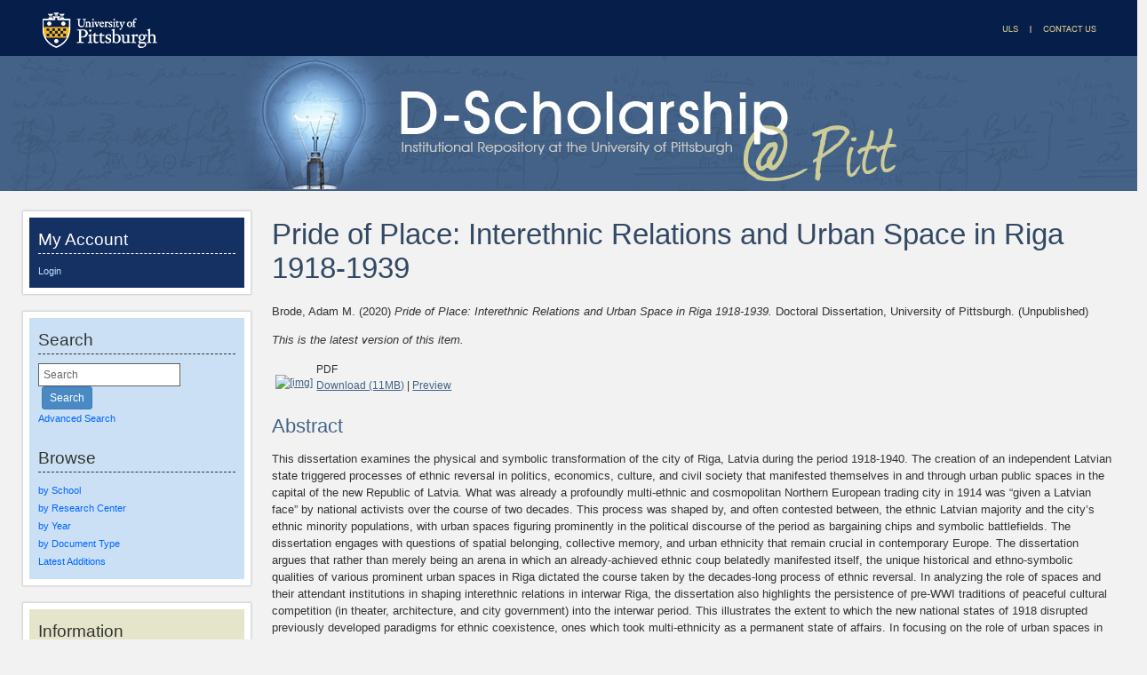

--- FILE ---
content_type: text/html; charset=utf-8
request_url: http://d-scholarship.pitt.edu/38109/
body_size: 40166
content:
<!DOCTYPE html PUBLIC "-//W3C//DTD XHTML 1.0 Transitional//EN" "http://www.w3.org/TR/xhtml1/DTD/xhtml1-transitional.dtd">
<html xmlns="http://www.w3.org/1999/xhtml">
<head>
    <meta http-equiv="X-UA-Compatible" content="IE=edge" />
    <title> Pride of Place: Interethnic Relations and Urban Space in Riga 1918-1939  - D-Scholarship@Pitt</title>
    <link rel="icon" href="..//favicon.ico" type="image/x-icon" />
    <link rel="shortcut icon" href="..//favicon.ico" type="image/x-icon" />
    <!-- Google tag (gtag.js) -->
<script async="async" src="https://www.googletagmanager.com/gtag/js?id=G-T8L7VE2425">// <!-- No script --></script>
<script>
  window.dataLayer = window.dataLayer || [];
  function gtag(){dataLayer.push(arguments);}
  gtag('js', new Date());

  gtag('config', 'G-T8L7VE2425');
</script>
    <script type="text/javascript" src="//cdn.plu.mx/widget-all.js"><!-- PlumAnalytics --></script>
<meta name="eprints.eprintid" content="38109" />
<meta name="eprints.rev_number" content="13" />
<meta name="eprints.userid" content="9271" />
<meta name="eprints.dir" content="disk0/00/03/81/09" />
<meta name="eprints.datestamp" content="2020-01-16 17:30:25" />
<meta name="eprints.lastmod" content="2020-01-16 17:30:25" />
<meta name="eprints.status_changed" content="2020-01-16 17:30:25" />
<meta name="eprints.type" content="thesis_degree" />
<meta name="eprints.succeeds" content="37988" />
<meta name="eprints.metadata_visibility" content="show" />
<meta name="eprints.contact_email" content="brodeam@gmail.com" />
<meta name="eprints.item_issues_id" content="thesis_degree_versioning" />
<meta name="eprints.item_issues_type" content="thesis_degree_versioning" />
<meta name="eprints.item_issues_description" content="ETD 38109 is using versioning." />
<meta name="eprints.item_issues_timestamp" content="2019-12-11 07:02:14" />
<meta name="eprints.item_issues_status" content="discovered" />
<meta name="eprints.item_issues_count" content="1" />
<meta name="eprints.eprint_status" content="archive" />
<meta name="eprints.creators_name" content="Brode, Adam M." />
<meta name="eprints.creators_email" content="amb308@pitt.edu" />
<meta name="eprints.creators_id" content="amb308" />
<meta name="eprints.title" content="Pride of Place:  Interethnic Relations and 
Urban Space in Riga 1918-1939" />
<meta name="eprints.ispublished" content="unpub" />
<meta name="eprints.divisions" content="sch_as_history" />
<meta name="eprints.full_text_status" content="public" />
<meta name="eprints.keywords" content="Interethnic Relations, Baltic, Urban Space, East Central Europe" />
<meta name="eprints.abstract" content="This dissertation examines the physical and symbolic transformation of the city of Riga, Latvia during the period 1918-1940.  The creation of an independent Latvian state triggered processes of ethnic reversal in politics, economics, culture, and civil society that manifested themselves in and through urban public spaces in the capital of the new Republic of Latvia.  What was already a profoundly multi-ethnic and cosmopolitan Northern European trading city in 1914 was “given a Latvian face” by national activists over the course of two decades.  This process was shaped by, and often contested between, the ethnic Latvian majority and the city’s ethnic minority populations, with urban spaces figuring prominently in the political discourse of the period as bargaining chips and symbolic battlefields.  The dissertation engages with questions of spatial belonging, collective memory, and urban ethnicity that remain crucial in contemporary Europe.  The dissertation argues that rather than merely being an arena in which an already-achieved ethnic coup belatedly manifested itself, the unique historical and ethno-symbolic qualities of various prominent urban spaces in Riga dictated the course taken by the decades-long process of ethnic reversal.  In analyzing the role of spaces and their attendant institutions in shaping interethnic relations in interwar Riga, the dissertation also highlights the persistence of pre-WWI traditions of peaceful cultural competition (in theater, architecture, and city government) into the interwar period.  This illustrates the extent to which the new national states of 1918 disrupted previously developed paradigms for ethnic coexistence, ones which took multi-ethnicity as a permanent state of affairs.  In focusing on the role of urban spaces in shaping new ethnic hierarchies, the dissertation both illuminates the functional mechanics of ethnic reversal in East Central Europe after the First World War and highlights previously understudied instances of interethnic cooperation, presenting a more nuanced picture that complicates more simplistic narratives of ethnic antagonism in the interwar period." />
<meta name="eprints.date" content="2020-01-16" />
<meta name="eprints.date_type" content="published" />
<meta name="eprints.pages" content="420" />
<meta name="eprints.institution" content="University of Pittsburgh" />
<meta name="eprints.refereed" content="TRUE" />
<meta name="eprints.etdcommittee_type" content="committee_chair" />
<meta name="eprints.etdcommittee_type" content="committee_member" />
<meta name="eprints.etdcommittee_type" content="committee_member" />
<meta name="eprints.etdcommittee_type" content="committee_member" />
<meta name="eprints.etdcommittee_name" content="Thum, Gregor" />
<meta name="eprints.etdcommittee_name" content="Armstrong, Christopher" />
<meta name="eprints.etdcommittee_name" content="Livezeanu, Irina" />
<meta name="eprints.etdcommittee_name" content="Chase, William" />
<meta name="eprints.etdcommittee_email" content="thum@pitt.edu" />
<meta name="eprints.etdcommittee_email" content="cda68@pitt.edu" />
<meta name="eprints.etdcommittee_email" content="irinal@pitt.edu" />
<meta name="eprints.etdcommittee_email" content="wchase@pitt.edu" />
<meta name="eprints.etdcommittee_id" content="thum" />
<meta name="eprints.etdcommittee_id" content="cda68" />
<meta name="eprints.etdcommittee_id" content="irinal" />
<meta name="eprints.etdcommittee_id" content="wchase" />
<meta name="eprints.etd_defense_date" content="2019-09-27" />
<meta name="eprints.etd_approval_date" content="2020-01-16" />
<meta name="eprints.etd_submission_date" content="2019-11-25" />
<meta name="eprints.etd_release_date" content="2020-01-16" />
<meta name="eprints.etd_access_restriction" content="immediate" />
<meta name="eprints.etd_patent_pending" content="FALSE" />
<meta name="eprints.thesis_type" content="dissertation" />
<meta name="eprints.degree" content="PhD" />
<meta name="eprints.citation" content="  Brode, Adam M.  (2020) Pride of Place: Interethnic Relations and Urban Space in Riga 1918-1939.  Doctoral Dissertation, University of Pittsburgh.    (Unpublished)  " />
<meta name="eprints.document_url" content="https://d-scholarship.pitt.edu/38109/31/Brode%20Final%20ETD.pdf" />
<link rel="schema.DC" href="http://purl.org/DC/elements/1.0/" />
<meta name="DC.relation" content="https://d-scholarship.pitt.edu/38109/" />
<meta name="DC.title" content="Pride of Place:  Interethnic Relations and 
Urban Space in Riga 1918-1939" />
<meta name="DC.creator" content="Brode, Adam M." />
<meta name="DC.description" content="This dissertation examines the physical and symbolic transformation of the city of Riga, Latvia during the period 1918-1940.  The creation of an independent Latvian state triggered processes of ethnic reversal in politics, economics, culture, and civil society that manifested themselves in and through urban public spaces in the capital of the new Republic of Latvia.  What was already a profoundly multi-ethnic and cosmopolitan Northern European trading city in 1914 was “given a Latvian face” by national activists over the course of two decades.  This process was shaped by, and often contested between, the ethnic Latvian majority and the city’s ethnic minority populations, with urban spaces figuring prominently in the political discourse of the period as bargaining chips and symbolic battlefields.  The dissertation engages with questions of spatial belonging, collective memory, and urban ethnicity that remain crucial in contemporary Europe.  The dissertation argues that rather than merely being an arena in which an already-achieved ethnic coup belatedly manifested itself, the unique historical and ethno-symbolic qualities of various prominent urban spaces in Riga dictated the course taken by the decades-long process of ethnic reversal.  In analyzing the role of spaces and their attendant institutions in shaping interethnic relations in interwar Riga, the dissertation also highlights the persistence of pre-WWI traditions of peaceful cultural competition (in theater, architecture, and city government) into the interwar period.  This illustrates the extent to which the new national states of 1918 disrupted previously developed paradigms for ethnic coexistence, ones which took multi-ethnicity as a permanent state of affairs.  In focusing on the role of urban spaces in shaping new ethnic hierarchies, the dissertation both illuminates the functional mechanics of ethnic reversal in East Central Europe after the First World War and highlights previously understudied instances of interethnic cooperation, presenting a more nuanced picture that complicates more simplistic narratives of ethnic antagonism in the interwar period." />
<meta name="DC.date" content="2020-01-16" />
<meta name="DC.type" content="University of Pittsburgh ETD" />
<meta name="DC.type" content="PeerReviewed" />
<meta name="DC.format" content="application/pdf" />
<meta name="DC.language" content="en" />
<meta name="DC.rights" />
<meta name="DC.identifier" content="https://d-scholarship.pitt.edu/38109/31/Brode%20Final%20ETD.pdf" />
<meta name="DC.identifier" content="  Brode, Adam M.  (2020) Pride of Place: Interethnic Relations and Urban Space in Riga 1918-1939.  Doctoral Dissertation, University of Pittsburgh.    (Unpublished)  " />
<link rel="alternate" href="https://d-scholarship.pitt.edu/cgi/export/eprint/38109/RDFXML/pittir-eprint-38109.rdf" type="application/rdf+xml" title="RDF+XML" />
<link rel="alternate" href="https://d-scholarship.pitt.edu/cgi/export/eprint/38109/EndNote/pittir-eprint-38109.enw" type="text/plain; charset=utf-8" title="EndNote" />
<link rel="alternate" href="https://d-scholarship.pitt.edu/cgi/export/eprint/38109/DC/pittir-eprint-38109.txt" type="text/plain; charset=utf-8" title="Dublin Core" />
<link rel="alternate" href="https://d-scholarship.pitt.edu/cgi/export/eprint/38109/RDFN3/pittir-eprint-38109.n3" type="text/n3" title="RDF+N3" />
<link rel="alternate" href="https://d-scholarship.pitt.edu/cgi/export/eprint/38109/METS/pittir-eprint-38109.xml" type="text/xml; charset=utf-8" title="METS" />
<link rel="alternate" href="https://d-scholarship.pitt.edu/cgi/export/eprint/38109/HTML/pittir-eprint-38109.html" type="text/html; charset=utf-8" title="HTML Citation" />
<link rel="alternate" href="https://d-scholarship.pitt.edu/cgi/export/eprint/38109/Grid/pittir-eprint-38109.txt" title="Grid (abstract)" />
<link rel="alternate" href="https://d-scholarship.pitt.edu/cgi/export/eprint/38109/Atom/pittir-eprint-38109.xml" type="application/atom+xml;charset=utf-8" title="Atom" />
<link rel="alternate" href="https://d-scholarship.pitt.edu/cgi/export/eprint/38109/JSON/pittir-eprint-38109.js" type="application/json; charset=utf-8" title="JSON" />
<link rel="alternate" href="https://d-scholarship.pitt.edu/cgi/export/eprint/38109/Simple/pittir-eprint-38109.txt" type="text/plain; charset=utf-8" title="Simple Metadata" />
<link rel="alternate" href="https://d-scholarship.pitt.edu/cgi/export/eprint/38109/CSV/pittir-eprint-38109.csv" type="text/csv; charset=utf-8" title="Multiline CSV" />
<link rel="alternate" href="https://d-scholarship.pitt.edu/cgi/export/eprint/38109/XML/pittir-eprint-38109.xml" type="application/vnd.eprints.data+xml; charset=utf-8" title="EP3 XML" />
<link rel="alternate" href="https://d-scholarship.pitt.edu/cgi/export/eprint/38109/RDFNT/pittir-eprint-38109.nt" type="text/plain" title="RDF+N-Triples" />
<link rel="alternate" href="https://d-scholarship.pitt.edu/cgi/export/eprint/38109/MODS/pittir-eprint-38109.xml" type="text/xml; charset=utf-8" title="MODS" />
<link rel="alternate" href="https://d-scholarship.pitt.edu/cgi/export/eprint/38109/DIDL/pittir-eprint-38109.xml" type="text/xml; charset=utf-8" title="MPEG-21 DIDL" />
<link rel="alternate" href="https://d-scholarship.pitt.edu/cgi/export/eprint/38109/BibTeX/pittir-eprint-38109.bib" type="text/plain" title="BibTeX" />
<link rel="alternate" href="https://d-scholarship.pitt.edu/cgi/export/eprint/38109/XSLT%3A%3AMARCXML/pittir-eprint-38109.txt" type="application/xml; charset=utf-8" title="MARCXML" />
<link rel="alternate" href="https://d-scholarship.pitt.edu/cgi/export/eprint/38109/RIS/pittir-eprint-38109.ris" type="text/plain" title="Reference Manager" />
<link rel="alternate" href="https://d-scholarship.pitt.edu/cgi/export/eprint/38109/ContextObject/pittir-eprint-38109.xml" type="text/xml; charset=utf-8" title="OpenURL ContextObject" />
<link rel="alternate" href="https://d-scholarship.pitt.edu/cgi/export/eprint/38109/Text/pittir-eprint-38109.txt" type="text/plain; charset=utf-8" title="ASCII Citation" />
<link rel="alternate" href="https://d-scholarship.pitt.edu/cgi/export/eprint/38109/COinS/pittir-eprint-38109.txt" type="text/plain; charset=utf-8" title="OpenURL ContextObject in Span" />
<link rel="alternate" href="https://d-scholarship.pitt.edu/cgi/export/eprint/38109/XSLT%3A%3ATitle/pittir-eprint-38109.txt" type="application/xml; charset=utf-8" title="Titles" />
<link rel="alternate" href="https://d-scholarship.pitt.edu/cgi/export/eprint/38109/Refer/pittir-eprint-38109.refer" type="text/plain" title="Refer" />
<link rel="Top" href="https://d-scholarship.pitt.edu/" />
    <link rel="Sword" href="https://d-scholarship.pitt.edu/sword-app/servicedocument" />
    <link rel="SwordDeposit" href="https://d-scholarship.pitt.edu/id/contents" />
    <link rel="Search" type="text/html" href="http://d-scholarship.pitt.edu/cgi/search" />
    <link rel="Search" type="application/opensearchdescription+xml" href="http://d-scholarship.pitt.edu/cgi/opensearchdescription" />
    <script type="text/javascript" src="https://www.google.com/jsapi"><!--padder--></script><script type="text/javascript">
// <![CDATA[
google.load("visualization", "1", {packages:["corechart", "geochart"]});
// ]]></script><script type="text/javascript">
// <![CDATA[
var eprints_http_root = "https:\/\/d-scholarship.pitt.edu";
var eprints_http_cgiroot = "https:\/\/d-scholarship.pitt.edu\/cgi";
var eprints_oai_archive_id = "d-scholarship.pitt.edu";
var eprints_logged_in = false;
// ]]></script>
    <style type="text/css">.ep_logged_in { display: none }</style>
    <link rel="stylesheet" type="text/css" href="/style/auto-3.3.12.css" />
    <script type="text/javascript" src="/javascript/auto-3.3.12.js"><!--padder--></script>
    <!--[if lte IE 6]>
        <link rel="stylesheet" type="text/css" href="/style/ie6.css" />
   <![endif]-->
    <meta name="Generator" content="EPrints 3.3.12" />
    <meta http-equiv="Content-Type" content="text/html; charset=UTF-8" />
    <meta http-equiv="Content-Language" content="en" />
    
 	 
</head>

<body>

<!--Wrapper-->
<div id="wrapper">
      
<!--Header-->
    <div class="ep_tm_header ep_noprint">
    <!--<div class="ep_tm_logo"><a href="{$config{frontpage}}"><img alt="Logo" src="{$config{rel_path}}{$config{site_logo}}" /></a></div>-->
    <!--<div><a class="ep_tm_archivetitle" href="{$config{frontpage}}"><epc:phrase ref="archive_name"/></a></div>-->
      
<!--Pitt Bar-->
<div id="pitt_navi">
  <div class="fltlt">
      <a href="http://www.pitt.edu"><img src="/images/pitt_homepage.jpg" alt="Link to the University of Pittsburgh Homepage" /></a>
   </div>
   <div class="fltrt">
      <a href="http://www.library.pitt.edu"><img src="/images/uls_homepage.jpg" alt="Link to the University Library System Homepage" /></a>
      <a href="https://d-scholarship.pitt.edu/cgi/send_feedback"><img src="/images/contact_us.jpg" alt="Link to the Contact Us Form" /></a>
    </div>
</div>

<div class="clear"></div>       

<!--D-Scholarship Banner-->
        
<div class="ep_tm_archivetitle"><a href="">
  <img alt="D-Scholarship @ Pitt Banner and Links to Homepage" title="Link to Homepage" src="/images/d-scholarhip-banner.jpg" border="0" /></a>
</div> 
     
          
<div id="clear"></div>
</div>
<!-- Main Content Container-->
<div id="main_content">
    
<!--Side Bar Site Menu-->
<div id="side_navi">
 
 	
    <div id="navi_section" class="dkblue-bg">
    <h2 class="loginheading">My Account</h2>
        <!--User Login Bar-->
        <table class="ep_tm_searchbar" border="0" cellpadding="0" cellspacing="0" width="100%">
        <tr><td align="left"><ul class="ep_tm_key_tools" id="ep_tm_menu_tools"><li><a href="https://d-scholarship.pitt.edu/cgi/users/home">Login</a></li></ul></td></tr></table>
      </div>
 
  <div id="navi_section" class="ltblue-bg">
      <h2 class="menuheading">Search</h2> 
      <div id="search_section">
          <div id="search_form">
                
                <form method="get" accept-charset="utf-8" action="https://d-scholarship.pitt.edu/cgi/search" style="display:inline">
                  <input class="ep_tm_searchbarbox" type="text" name="q" onFocus="this.value=''" value="Search" />
                  <input class="ep_tm_searchbarbutton" value="Search" type="submit" name="_action_search" />
                  <input type="hidden" name="_action_search" value="Search" />
                  <input type="hidden" name="_order" value="bytitle" />
                  <input type="hidden" name="basic_srchtype" value="ALL" />
                  <input type="hidden" name="_satisfyall" value="ALL" />
            </form>
          </div>
            <ul class="ep_tm_menu"> 
                <li><a href="https://d-scholarship.pitt.edu/cgi/search/advanced" title="Search the archive using a more complex range of fields">Advanced Search</a></li>
            </ul>
        </div>
        <h2 class="menuheading">Browse</h2> 
            <ul class="ep_tm_menu">     
                <li><a href="/view/divisions">by School</a></li> 
              	<li><a href="/view/centers">by Research Center</a></li>
                <li><a href="/view/year">by Year</a></li>
                <li><a href="/view/type">by Document Type</a></li>              
              	<!--<li><a href="{$config{rel_path}}/view/creators">by Author</a></li>
                <li><a href="{$config{rel_path}}/view/user_expertise">Users by Expertise</a></li>
                <li><a href="{$config{rel_path}}/view/user_dept">Users by Department</a></li>
                <li><a href="{$config{rel_path}}/view/user_name">Users by Name</a></li>-->
              
                <li><a href="https://d-scholarship.pitt.edu/cgi/latest" title="View items added to the archive in the past week">Latest Additions</a></li>
      	</ul>
    </div>
  
  <div id="navi_section" class="tan-bg">
    <h2 class="menuheading">Information</h2>
        <ul class="ep_tm_menu">
            <li><a href=""><!--<epc:phrase ref="template/navigation:home"/>-->Main Page</a></li>  
            <li><a href="/getstarted.html">Getting Started</a></li>
            <!--<li><a href="{$config{rel_path}}/etd_submission.html">Submitting Your ETD</a></li> -->
    		<li><a href="/policies.html">Repository Policies</a></li> 
            <li><a href="/information.html">About</a></li>
            <li><a href="/faq.html">FAQ</a></li>
            <li><a href="/help/">Help</a></li>
        </ul>
	</div>
<div class="clear"></div>         
</div><!--Side Bar Site Menu-->

      <!--Page Information-->
      <div id="main_pageinfo">
        
          	<div id="content">	
         		<table class="ep_tm_main">
                	<tr><td>
                  		<h1 class="ep_tm_pagetitle">

Pride of Place:  Interethnic Relations and &#13;
Urban Space in Riga 1918-1939

</h1>
					<!--
					<div class="ep_msg_message"><div class="ep_msg_warning_content">
					<img alt="Message" src="{$config{rel_path}}/style/images/message.png" />
					<p margin-left="20px"><strong>Note: This site will be unavailable for a couple of hours for scheduled maintenance starting at 3:00 pm EST (UTC-5:00) on Friday, Jan. 28, 2022.</strong></p>
					</div></div> 
					-->
           				<div class="ep_summary_content"><div class="ep_summary_content_left"></div><div class="ep_summary_content_right"></div><div class="ep_summary_content_top"></div><div class="ep_summary_content_main">

  <p style="margin-bottom: 1em">
    


    <span class="person_name">Brode, Adam M.</span>
  

(2020)

<em>Pride of Place:  Interethnic Relations and &#13;
Urban Space in Riga 1918-1939.</em>


    Doctoral Dissertation, University of Pittsburgh.
  


   (Unpublished)



  </p>

  
    <div style="margin-bottom: 1em">
      <p><em>This is the latest version of this item.</em></p>
    </div>
  

  

<!--    <epc:if test="length($docs) = 0">
      <epc:phrase ref="page:nofulltext" />
      <epc:if test="$item.contact_email().is_set() and eprint_status = 'archive'">
        (<a href="{$config{base_url}}/restricted.html"><epc:phrase ref="request:request_a_copy" /></a>)
      </epc:if>
    </epc:if>
-->
<!--  PITT Modification -->
    

  
    
      
      <table>
        
          <tr>
            <td valign="top" align="right"><a href="https://d-scholarship.pitt.edu/38109/31/Brode%20Final%20ETD.pdf" class="ep_document_link" onmouseover="EPJS_ShowPreview( event, 'doc_preview_239843' );" onmouseout="EPJS_HidePreview( event, 'doc_preview_239843' );"><img class="ep_doc_icon" alt="[img]" src="https://d-scholarship.pitt.edu/38109/31.hassmallThumbnailVersion/Brode%20Final%20ETD.pdf" border="0" /></a><div id="doc_preview_239843" class="ep_preview"><table><tr><td><img class="ep_preview_image" alt="" src="https://d-scholarship.pitt.edu/38109/31.haspreviewThumbnailVersion/Brode%20Final%20ETD.pdf" border="0" /><div class="ep_preview_title">Preview</div></td></tr></table></div></td>
            <td valign="top">
              

<!-- document citation -->


<span class="ep_document_citation">
<span class="document_format">PDF</span>
<!-- <epc:if test="main"><br/><span class="document_filename"><print expr="main"/></span></epc:if> -->



</span>

<br />
              <a href="https://d-scholarship.pitt.edu/38109/31/Brode%20Final%20ETD.pdf" class="ep_document_link">Download (11MB)</a>
              
			  
			  | <a href="https://d-scholarship.pitt.edu/38109/31.haslightboxThumbnailVersion/Brode%20Final%20ETD.pdf" rel="lightbox[docs] nofollow" title="

&lt;!-- document citation --&gt;


&lt;span class=&quot;ep_document_citation&quot; xmlns=&quot;http://www.w3.org/1999/xhtml&quot; xmlns:cite=&quot;http://eprints.org/ep3/citation&quot; xmlns:epc=&quot;http://eprints.org/ep3/control&quot;&gt;
&lt;a class=&quot;ep_document_link&quot; href=&quot;https://d-scholarship.pitt.edu/38109/31/Brode%20Final%20ETD.pdf&quot;&gt;&lt;span class=&quot;document_format&quot;&gt;PDF&lt;/span&gt;&lt;/a&gt;
&lt;!-- &lt;epc:if test=&quot;main&quot;&gt;&lt;br/&gt;&lt;span class=&quot;document_filename&quot;&gt;&lt;print expr=&quot;main&quot;/&gt;&lt;/span&gt;&lt;/epc:if&gt; --&gt;



&lt;/span&gt;

">Preview</a>
			  
			  
              
  
              <ul>
              
              </ul>
            </td>
          </tr>
        
      </table>
    

  

  

  
    <h2>Abstract</h2>
    <p style="text-align: left; margin: 1em auto 0em auto"><p class="ep_field_para">This dissertation examines the physical and symbolic transformation of the city of Riga, Latvia during the period 1918-1940.  The creation of an independent Latvian state triggered processes of ethnic reversal in politics, economics, culture, and civil society that manifested themselves in and through urban public spaces in the capital of the new Republic of Latvia.  What was already a profoundly multi-ethnic and cosmopolitan Northern European trading city in 1914 was “given a Latvian face” by national activists over the course of two decades.  This process was shaped by, and often contested between, the ethnic Latvian majority and the city’s ethnic minority populations, with urban spaces figuring prominently in the political discourse of the period as bargaining chips and symbolic battlefields.  The dissertation engages with questions of spatial belonging, collective memory, and urban ethnicity that remain crucial in contemporary Europe.  The dissertation argues that rather than merely being an arena in which an already-achieved ethnic coup belatedly manifested itself, the unique historical and ethno-symbolic qualities of various prominent urban spaces in Riga dictated the course taken by the decades-long process of ethnic reversal.  In analyzing the role of spaces and their attendant institutions in shaping interethnic relations in interwar Riga, the dissertation also highlights the persistence of pre-WWI traditions of peaceful cultural competition (in theater, architecture, and city government) into the interwar period.  This illustrates the extent to which the new national states of 1918 disrupted previously developed paradigms for ethnic coexistence, ones which took multi-ethnicity as a permanent state of affairs.  In focusing on the role of urban spaces in shaping new ethnic hierarchies, the dissertation both illuminates the functional mechanics of ethnic reversal in East Central Europe after the First World War and highlights previously understudied instances of interethnic cooperation, presenting a more nuanced picture that complicates more simplistic narratives of ethnic antagonism in the interwar period.</p></p>
  

  <hr />
  <h2>Share</h2>
  <table style="margin-bottom: 1em; margin-top: 1em;" cellpadding="3">
  <tr>
    <th align="right">Citation/Export:</th>
    <td>
	<form name="export">
     	<select id="exportlist" onchange="window.open($(exportlist).options[selectedIndex].value)">
       	<option selected="selected">Select format...</option>
       	<option value="https://d-scholarship.pitt.edu/cgi/export/38109/Text/d-scholarship-38109.txt">Citation - Text</option>
       	<option value="https://d-scholarship.pitt.edu/cgi/export/38109/HTML/d-scholarship-38109.html">Citation - HTML</option>
       	<option value="https://d-scholarship.pitt.edu/cgi/export/38109/EndNote/d-scholarship-38109.enw">Endnote</option>
       	<option value="https://d-scholarship.pitt.edu/cgi/export/38109/BibTeX/d-scholarship-38109.bib">BibTex</option>
       	<option value="https://d-scholarship.pitt.edu/cgi/export/38109/DC/d-scholarship-38109.txt">Dublin Core</option>
       	<option value="https://d-scholarship.pitt.edu/cgi/export/38109/ContextObject/d-scholarship-38109.xml">OpenURL</option>
       	<option value="https://d-scholarship.pitt.edu/cgi/export/38109/MARC::USMARC/d-scholarship-38109.mrc">MARC (ISO 2709)</option>
       	<option value="https://d-scholarship.pitt.edu/cgi/export/38109/METS/d-scholarship-38109.txt">METS</option>
       	<option value="https://d-scholarship.pitt.edu/cgi/export/38109/MODS/d-scholarship-38109.xml">MODS</option>
       	<option value="https://d-scholarship.pitt.edu/cgi/export/38109/XML/d-scholarship-38109.xml">EP3 XML</option>
       	<option value="https://d-scholarship.pitt.edu/cgi/export/38109/RIS/d-scholarship-38109.ris">Reference Manager</option>
       	<option value="https://d-scholarship.pitt.edu/cgi/export/38109/Refer/d-scholarship-38109.txt">Refer</option>
     	</select>
   	</form>
    </td>
  </tr>
  <tr>
    <th align="right">Social Networking:</th>
    <td>
     <!-- AddThis Button BEGIN -->
     <script type="text/javascript">
	var addthis_config = {
		pubid: "ra-4ec155a740a985cc",
		data_track_clickback: "true"
	};
     </script>
     <div class="addthis_toolbox addthis_default_style">
     <a href="http://addthis.com/bookmark.php?v=250" class="addthis_button_compact">Share</a>
     <span class="addthis_separator">|</span>
     <a class="addthis_button_facebook"></a>
     <a class="addthis_button_myspace"></a>
     <a class="addthis_button_google"></a>
     <a class="addthis_button_twitter"></a>
     <a class="addthis_button_email"></a>
     <a class="addthis_button_print"></a>
     </div>
     <script type="text/javascript" src="http://s7.addthis.com/js/250/addthis_widget.js">// <!-- No script --></script>
     <!-- AddThis Button END -->
    </td>
  </tr>
  </table>

  <hr />
  <h2>Details</h2>

  <table style="margin-bottom: 1em; margin-top: 1em;" cellpadding="3">
    <tr>
      <th align="right">Item Type:</th>
      <td>
        University of Pittsburgh ETD
        
        
        
      </td>
    </tr>
    
    
      
        <tr>
          <th align="right" style="white-space: nowrap">Status:</th>
          <td valign="top">Unpublished</td>
        </tr>
      
    
      
        <tr>
          <th align="right" style="white-space: nowrap">Creators/Authors:</th>
          <td valign="top"><table border="1" cellspacing="0" cellpadding="2"><tr><th>Creators</th><th>Email</th><th>Pitt Username</th><th>ORCID <a href="http://orcid.pitt.edu" target="_blank"><img src="/images/orcid_id_24x24.png" height="12" width="12" /></a></th></tr><tr><td><span class="person_name">Brode, Adam M.</span></td><td><a href="mailto:amb308@pitt.edu">amb308@pitt.edu</a></td><td>amb308</td><td></td></tr></table></td>
        </tr>
      
    
      
    
      
        <tr>
          <th align="right" style="white-space: nowrap">ETD Committee:</th>
          <td valign="top"><div id="etd_committee_div"><table class="etd_committee_table"><tr><th>Title</th><th>Member</th><th>Email Address</th><th>Pitt Username</th><th>ORCID</th></tr><tr><td>Committee Chair</td><td><span class="person_name">Thum, Gregor</span></td><td><a href="mailto:thum@pitt.edu">thum@pitt.edu</a></td><td>thum</td><td></td></tr><tr><td>Committee Member</td><td><span class="person_name">Armstrong, Christopher</span></td><td><a href="mailto:cda68@pitt.edu">cda68@pitt.edu</a></td><td>cda68</td><td></td></tr><tr><td>Committee Member</td><td><span class="person_name">Livezeanu, Irina</span></td><td><a href="mailto:irinal@pitt.edu">irinal@pitt.edu</a></td><td>irinal</td><td></td></tr><tr><td>Committee Member</td><td><span class="person_name">Chase, William</span></td><td><a href="mailto:wchase@pitt.edu">wchase@pitt.edu</a></td><td>wchase</td><td></td></tr></table></div></td>
        </tr>
      
    
      
    
      
    
      
        <tr>
          <th align="right" style="white-space: nowrap">Date:</th>
          <td valign="top">16 January 2020</td>
        </tr>
      
    
      
        <tr>
          <th align="right" style="white-space: nowrap">Date Type:</th>
          <td valign="top">Publication</td>
        </tr>
      
    
      
        <tr>
          <th align="right" style="white-space: nowrap">Defense Date:</th>
          <td valign="top">27 September 2019</td>
        </tr>
      
    
      
        <tr>
          <th align="right" style="white-space: nowrap">Approval Date:</th>
          <td valign="top">16 January 2020</td>
        </tr>
      
    
      
        <tr>
          <th align="right" style="white-space: nowrap">Submission Date:</th>
          <td valign="top">25 November 2019</td>
        </tr>
      
    
      
        <tr>
          <th align="right" style="white-space: nowrap">Access Restriction:</th>
          <td valign="top">No restriction; Release the ETD for access worldwide immediately.</td>
        </tr>
      
    
      
    
      
    
      
    
      
    
      
    
      
    
      
    
      
    
      
        <tr>
          <th align="right" style="white-space: nowrap">Number of Pages:</th>
          <td valign="top">420</td>
        </tr>
      
    
      
    
      
    
      
    
      
    
      
    
      
        <tr>
          <th align="right" style="white-space: nowrap">Institution:</th>
          <td valign="top">University of Pittsburgh</td>
        </tr>
      
    
      
    
      
        <tr>
          <th align="right" style="white-space: nowrap">Schools and Programs:</th>
          <td valign="top"><a href="https://d-scholarship.pitt.edu/view/divisions/sch=5Fas=5Fhistory/">Dietrich School of Arts and Sciences &gt; History</a></td>
        </tr>
      
    
      
        <tr>
          <th align="right" style="white-space: nowrap">Degree:</th>
          <td valign="top">PhD - Doctor of Philosophy</td>
        </tr>
      
    
      
        <tr>
          <th align="right" style="white-space: nowrap">Thesis Type:</th>
          <td valign="top">Doctoral Dissertation</td>
        </tr>
      
    
      
        <tr>
          <th align="right" style="white-space: nowrap">Refereed:</th>
          <td valign="top">Yes</td>
        </tr>
      
    
      
        <tr>
          <th align="right" style="white-space: nowrap">Uncontrolled Keywords:</th>
          <td valign="top">Interethnic Relations, Baltic, Urban Space, East Central Europe</td>
        </tr>
      
    
      
    
      
    
      
    
      
    
      
    
      
    
      
    
      
    
      
    
      
    
      
    
      
    
      
    
      
    
      
    
      
    
      
    
      
    
      
    
      
    
      
    
      
    
      
    
      
    
      
    
      
    
      
    
      
    
      
    
      
    
      
    
      
    
      
    
      
        <tr>
          <th align="right" style="white-space: nowrap">Date Deposited:</th>
          <td valign="top">16 Jan 2020 17:30</td>
        </tr>
      
    
      
        <tr>
          <th align="right" style="white-space: nowrap">Last Modified:</th>
          <td valign="top">16 Jan 2020 17:30</td>
        </tr>
      
    
    <tr>
      <th align="right">URI:</th>
      <td valign="top"><a href="http://d-scholarship.pitt.edu/id/eprint/38109">http://d-scholarship.pitt.edu/id/eprint/38109</a></td>
    </tr>
  </table>

  
    <h3>Available Versions of this Item</h3>
    <ul><li>

<a href="https://d-scholarship.pitt.edu/37897/">
<span class="citation">Pride of Place:  Interethnic Relations and &#13;
Urban Space in Riga 1918-1939. (deposited UNSPECIFIED)</span>
</a>
</li></ul>
  
  

  <hr />
  <!-- IRstats2 -->
  <h2>Metrics</h2>

  <!-- Views for the past 3 years -->
  <h3 style="margin-left: .5in;">Monthly Views for the past 3 years</h3>
  <div id="viewsmonthlygraph" class="irstats2_googlegraph">
  <script type="text/javascript">
        document.observe( "dom:loaded", function() {
                new EPJS_Stats_GoogleGraph( {
                        'context': { 'datatype': 'views', 'range': '3y', 'set_name': 'eprint', 'set_value': '38109' },
                        'options': { 'graph_type': 'column', 'container_id': 'viewsmonthlygraph', 'view': 'Google:Graph', 'show_average': '0', 'date_resolution': 'month' }
                } );
        });
  </script>
  </div>


  <!-- Plum Analytics Artifact Widget -->
  <h3 style="margin-left: .5in;">Plum Analytics</h3>
  <div id="plumx-artifact" style="margin-left: .4in; width:100%">
  <a href="https://plu.mx/a/?repo_url=http://d-scholarship.pitt.edu/id/eprint/38109" class="plumx-details" data-border="false"></a>
  </div>

  <!-- Altmetric Widget -->
  

  <hr />

  <!-- Actions (login required) -->
  
    <h3>Actions (login required)</h3>
    <table class="ep_summary_page_actions">
    
      <tr>
        <td><a href="/cgi/users/home?screen=EPrint%3A%3AView&amp;eprintid=38109"><img src="/style/images/action_view.png" title="View Item" alt="View Item" class="ep_form_action_icon" /></a></td>
        <td>View Item</td>
      </tr>
    
    </table>
  

</div><div class="ep_summary_content_bottom"></div><div class="ep_summary_content_after"></div></div>
            		</td></tr>
              </table>
        	</div> 
      </div><!--Page Information-->
    <div class="clear"></div>     
  </div><!--Main Content Container-->
<div id="clear"></div>
</div><!--Wrapper-->

<!--Footer-->
<div id="footer">

  <!--Footer Container-->
  <div class="ep_tm_footer">
  
    <div class="footer_sectionsL">
    <!-- ULS D-Scribe Info-->
      <h4><a href="http://www.library.pitt.edu/"><img src="/images/uls---dscribe.png" alt="ULS and D-Scribe Logo" width="100" /></a></h4>
      <p>This site is hosted by the <a href="http://www.library.pitt.edu">University Library System</a> of the 
        <a href="http://www.pitt.edu">University of Pittsburgh</a> as part of its <a href="http://www.library.pitt.edu/dscribe/">
        D-Scribe Digital Publishing Program</a></p>
      </div>
    
    <div class="footer_sections">
    <!-- OSCP and Eprints Info-->
      <h4><a href="http://eprints.org"><img src="/images/oscp-logo.jpeg" alt="OSCP @ Pitt Logo" width="100" height="100" /></a></h4>
      <p>The ULS <a href="http://www.library.pitt.edu/oscp">Office of  Scholarly Communication and Publishing</a>
        fosters and supports new modes of  publishing and information-sharing among researchers.</p>    
    </div>
    
  <div class="footer_sections">
  <!-- Open Access-->
  <h4><a href="https://openaccess.pitt.edu"><img src="/images/openaccess-at-pitt.png" alt="Open Access @ Pitt Logo" width="100" /></a></h4>
  
  <p>The <a href="http://www.pitt.edu/">University of Pittsburgh</a> and<a href="https://d-scholarship.pitt.edu/">
    D-Scholarship@Pitt</a> support <a href="https://openaccess.pitt.edu/">Open Access</a> to research.</p>

  </div>  

  <div class="footer_sectionsR">
    <!-- 
    
    <h4>Share</h4>
    AddThis Button BEGIN
      <script type="text/javascript">var addthis_config = {"data_track_clickback":true};</script>
    	<div class="addthis_toolbox addthis_32x32_style addthis_default_style">
      		<a class="addthis_button_compact" title="More Bookmark and Search Options"></a>
      		<a class="addthis_button_facebook" title="Share on Facebook"></a>
      		<a class="addthis_button_twitter" title="Tweet this on Twitter"></a>
      		<a class="addthis_button_email" title="E-Mail this!"></a>
      		<a class="addthis_button_google" title="Bookmark this on Google"></a>   
    	</div>
	<script type="text/javascript" src="//s7.addthis.com/js/300/addthis_widget.js#pubid=ra-4ec155a740a985cc"></script>
   
    -->
    <!-- Twitter Info-->    
    <h4>Connect with us</h4> 
    <a href="https://twitter.com/OSCP_Pitt" class="twitter-follow-button" data-show-count="true">Follow @OSCP_Pitt</a>
    <script>window.twttr = (function(d, s, id) {
  var js, fjs = d.getElementsByTagName(s)[0],
    t = window.twttr || {};
  if (d.getElementById(id)) return t;
  js = d.createElement(s);
  js.id = id;
  js.src = "https://platform.twitter.com/widgets.js";
  fjs.parentNode.insertBefore(js, fjs);
 
  t._e = [];
  t.ready = function(f) {
    t._e.push(f);
  };
 
  return t;
}(document, "script", "twitter-wjs"));</script>

    <br />
    
    <!-- Contact us / Email-->
    <h5>Send Comments or Questions</h5>
    <a href="https://d-scholarship.pitt.edu/cgi/send_feedback"><img src="/images/email32.png" alt="Link to the Contact Us Form" /></a>
    <br />
        
    <!-- Feeds-->
    <h5>Feeds</h5>
        <p class="feeds">
          <a href="/cgi/latest_tool?output=Atom"><img alt="[feed]" src="/images/feed-icon-32x32.png" style="border:0; width:32px; height:32px;" /></a>
            <a href="/cgi/latest_tool?output=Atom">Atom</a>
        </p>
        <p class="feeds">  
            <a href="/cgi/latest_tool?output=RSS"><img alt="[feed]" src="/images/feed-icon-32x32.png" style="border:0; width:32px; height:32px;" /></a>
          <a href="/cgi/latest_tool?output=RSS">RSS 1.0</a>
        </p>
        <p class="feeds">    
          <a href="/cgi/latest_tool?output=RSS2"><img alt="[feed]" src="/images/feed-icon-32x32.png" style="border:0; width:32px; height:32px;" /></a>
          <a href="/cgi/latest_tool?output=RSS2">RSS 2.0</a>
        </p>

  </div>
  
</div>
<div class="clear"></div>  

</div>
</body>
</html>